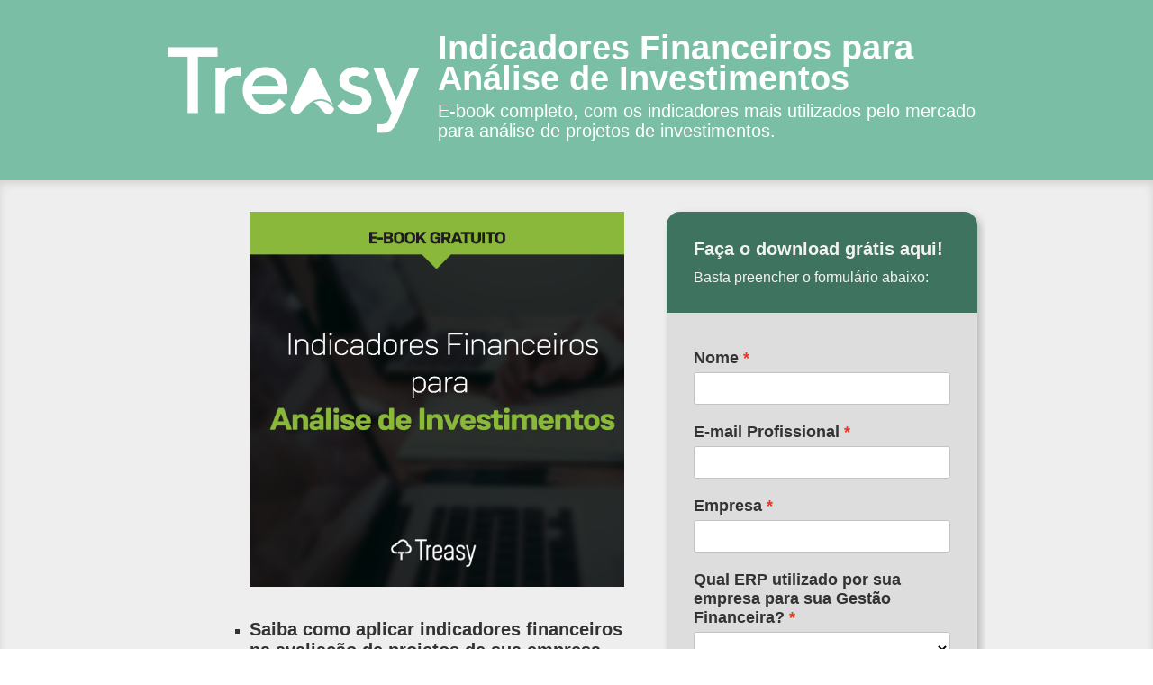

--- FILE ---
content_type: text/html; charset=UTF-8
request_url: https://materiais.treasy.com.br/indicadores-financeiros-para-analise-de-investimentos
body_size: 7987
content:
<!DOCTYPE html>
<html lang="pt-BR">
<head>
  <meta charset="utf-8">
  <meta http-equiv="Content-Type" content="text/html; charset=utf-8">
  <title>Indicadores Financeiros para Análise de Investimentos</title>
  <meta name="description" content="E-book completo, com os indicadores mais utilizados pelo mercado para análise de projetos de investimentos.">
  <meta name="viewport" content="width=device-width, initial-scale=1.0">
  <link rel="canonical" href="https://www.treasy.com.br/blog/e-book-gratuito-indicadores-financeiros-para-analise-de-projetos-de-investimentos">

  <meta name="twitter:card" content="summary">
  <meta name="twitter:image" content="https://storage.googleapis.com/cdn-treasy-application-asset-bucket/marketing/mautic/landing-page/imagem/indicadores-financeiros-para-analise-de-investimentos.png">
  <meta name="twitter:title" content="Indicadores Financeiros para Análise de Investimentos">
  <meta property="og:description" content="E-book completo, com os indicadores mais utilizados pelo mercado para análise de projetos de investimentos.">
  <meta name="twitter:description" content="E-book completo, com os indicadores mais utilizados pelo mercado para análise de projetos de investimentos.">

  <link href="https://fonts.googleapis.com/css?family=Droid+Sans%7CDroid+Serif%7CLato%7CLobster%7COpen+Sans%7COswald%7CPT+Sans%7CRaleway%7CSource+Sans+Pro%7CUbuntu%7CRoboto" rel="stylesheet">

<style type="text/css" rel="stylesheet">
      .social-login {
        padding-bottom: 15px;
      }
      .social-conversion .error-container {
        background-color: #FFDDDD;
        margin: 0 0 24px 0;
        padding: 16px;
        -webkit-border-radius: 3px;
        -moz-border-radius: 3px;
        border-radius: 3px;
        border: 1px solid #c3c3c3;
        text-align: center;
      }
      .social-conversion .error-container p {
        font-size: 16px !important;
        padding: 0 !important;
      }
      .btn {
        background-color: #f8f8f8;
        background: -webkit-gradient(linear, left top, left bottom, from(#fff), to(#f0f0f0));
        background: -webkit-linear-gradient(#fff, #f0f0f0);
        background: linear-gradient(#fff, #f0f0f0);
        border: 1px solid #ccc;
        -webkit-border-radius: 3px;
        -moz-border-radius: 3px;
        border-radius: 3px;
        color: #5f5f5f;
        cursor: pointer;
        font-weight: bold;
        text-shadow: 0 1px #fff;
        white-space: nowrap;
        background-color: #f0f0f0;
        outline: none;
        height: 42px;
      }
      .btn-facebook {
        background-color: #435f9c;
        background: -webkit-gradient(linear, left top, left bottom, from(#5676bc), to(#31497b));
        background: -webkit-linear-gradient(#5676bc, #31497b);
        background: linear-gradient(#5676bc, #31497b);
        border: 1px solid #293e69;
        border-top-color: #31497b;
        color: #444;
        text-shadow: 0 1px #fff;
      }
      .btn-google {
        background-color: #ef6666;
        background: -webkit-gradient(linear, left top, left bottom, from(#f87474), to(#e65858));
        background: -webkit-linear-gradient(#f87474, #e65858);
        background: linear-gradient(#f87474, #e65858);
        border: 1px solid #e34242;
        border-top-color: #e65858;
        color: #444;
        text-shadow: 0 1px #fff;
      }
      .btn-linkedin {
        background-color: #007bb6;
        background: -webkit-gradient(linear, left top, left bottom, from(#009cda), to(#0073b2));
        background: -webkit-linear-gradient(#009cda, #0073b2);
        background: linear-gradient(#009cda, #0073b2);
        border: 1px solid #007bb6;
        border-top-color: #009cda;
        color: #444;
        text-shadow: 0 1px #fff;
      }
      .btn-facebook em,
      .btn-google em,
      .btn-linkedin em {
        -webkit-box-shadow: 1px 0 0 rgba(0,0,0,0.05);
        -moz-box-shadow: 1px 0 0 rgba(0,0,0,0.05);
        box-shadow: 1px 0 0 rgba(0,0,0,0.05);
        height: 39px;
        bottom: 0;
        left: 0;
        padding: 0;
        position: absolute;
        top: 0;
      }
      .btn-social {
        display: block;
        margin-bottom: 10px;
        text-align: left;
        width: 100%;
      }
      .btn-social em {
        display: inline-block;
        outline: none;
        position: relative;
        vertical-align: middle;
      }
      .btn-facebook em {
        width: 41px;
        height: 41px;
        background: url("//d335luupugsy2.cloudfront.net/images/landing_page_templates/sprite-social-conversion.png") 0 0 no-repeat;
        background-color: #5a78b9;
        background-color: rgba(255,255,255,0.08);
      }
      .btn-google em {
        width: 41px;
        height: 41px;
        background: url("//d335luupugsy2.cloudfront.net/images/landing_page_templates/sprite-social-conversion.png") -41px 0 no-repeat;
        background-color: #e65858;
        background-color: rgba(255,255,255,0.07);
      }
      .btn-linkedin em {
        width: 41px;
        height: 41px;
        background: url("//d335luupugsy2.cloudfront.net/images/landing_page_templates/sprite-social-conversion.png") -82px 0 no-repeat;
        background-color: #49b5e1;
        background-color: rgba(255,255,255,0.08);
      }
      .btn-social span {
        display: inline-block;
        margin-left: 10px;
        vertical-align: middle;
        color: #fff;
        text-shadow: 0 -1px rgba(0,0,0,0.25);
        font-size: 14px;
      }
      /*SEPARADOR - OU */
      .social-wrap-separator {
        -webkit-transition: opacity 0.5s linear;
        transition: opacity 0.5s linear;
      }
      .social-separator {
        color: rgba(0,0,0,0.5);
        font-weight: bold;
        text-shadow: 0 1px 0 rgba(255,255,255,0.5);
        display: none;
        display: block;
      }
      .social-separator p {
        overflow: hidden;
        font-size: 1.125em !important;
        text-align: center;
        padding-bottom: 0 !important;
        font-family: inherit;
        font-weight: 600;
      }
      .social-separator p:before,
      .social-separator p:after {
        content: "";
        display: inline-block;
        height: 1px;
        position: relative;
        vertical-align: middle;
        width: 38%;
        background: rgba(0,0,0,0.2);
        -webkit-box-shadow: 0 1px 0 rgba(255,255,255,0.5);
        box-shadow: 0 1px 0 rgba(255,255,255,0.5);
      }
      .social-separator p:before {
        margin-right: 10px;
      }
      .social-separator p:after {
        margin-left: 10px;
      }
      @media screen and (max-width: 480px) {
        .btn-social span {
          margin-left: 5px;
          font-size: 12px;
        }
      }
    </style>
    <link href="//cdnjs.cloudflare.com/ajax/libs/select2/3.5.2/select2.min.css" rel="stylesheet">
    <style type="text/css" rel="stylesheet">
      /* BASE */
      #conversion header {
        display: block;
        margin: 0;
        padding: 30px 30px 20px;
      }
      #conversion header h2 {
        display: block;
        font-size: 20px;
        font-weight: bold;
        text-align: left;
        margin: 0 0 10px 0;
        padding: 0;
      }
      #conversion header p {
        display: block;
        font-size: 16px;
        line-height: 1.2em;
        margin: 0 0 10px 0;
        padding: 0;
      }
      #conversion section {
        display: block;
        margin: 0;
        padding: 30px 30px 20px;
      }
      #conversion .social-conversion {
        padding-bottom: 0 !important;
      }
      #conversion .social-conversion + section {
        padding-top: 20px !important;
      }
      #conversion-modal .modal-content section p,
      #conversion section p {
        display: block;
        font-size: 12px;
        line-height: 1em;
        margin: 0;
        padding: 0 0 20px 0;
        color: #535353;
      }
      #conversion-modal .modal-content section p.notice,
      #conversion section p.notice {
        font-size: 12px;
      }
      /* FIELDS */
      #conversion section form div.field,
      #conversion-modal .modal-content section form div.field {
        margin: 0;
        padding: 0 0 12px 0;
      }
      #conversion section form div.field div,
      #conversion-modal .modal-content section form div.field div {
        clear: both;
        width: 100%;
        margin: 0 0 5px 0;
      }
      #conversion-modal .modal-content section form input,
      #conversion-modal .modal-content section form select,
      #conversion-modal .modal-content section form textarea,
      #conversion-modal .modal-content section form .select2-choice,
      #conversion section form input,
      #conversion section form select,
      #conversion section form textarea,
      #conversion section form .select2-choice {
        display: inline-block;
        background-color: #FFFFFF;
        vertical-align: middle;
        font-size: 18px;
        line-height: 20px;
        width: 100%;
        height: 36px;
        margin: 0;
        padding: 5px;
        -webkit-border-radius: 3px;
        -moz-border-radius: 3px;
        border-radius: 3px;
      }
      #conversion-modal .modal-content section form label,
      #conversion section form label {
        display: block;
        min-height: 25px;
        margin: 0;
        padding: 0 0 5px 0;
      }
      #conversion-modal .modal-content section form label > a,
      #conversion section form label > a {
        text-decoration: underline;
        color: inherit;
      }
      #conversion-modal .modal-content section form select,
      #conversion section form select {
        width: 100%;
        height: 36px;
        line-height: 36px;
      }
      #conversion-modal .modal-content section form textarea,
      #conversion section form textarea {
        height: 104px;
      }
      #conversion-modal .modal-content section form input[type=radio],
      #conversion-modal .modal-content section form input[type=checkbox],
      #conversion section form input[type=radio],
      #conversion section form input[type=checkbox] {
        width: inherit;
        height: inherit;
        margin-top: 0 !important;
        margin-right: 8px;
      }
      #conversion-modal .modal-content section form input[type=radio] + label,
      #conversion-modal .modal-content section form input[type=radio] + label + label,
      #conversion-modal .modal-content section form input[type=checkbox] + label,
      #conversion section form input[type=radio] + label,
      #conversion section form input[type=radio] + label + label,
      #conversion section form input[type=checkbox] + label {
        display: block;
        width: auto;
        padding: 5px 0 4px 28px;
      }
      /* SOCIAL PAY */
      #conversion section div#pay-area {
        padding: 16px 0 0 0;
      }
      #conversion section div#pay-area p {
        font-size: 16px;
      }
      /* CALL TO ACTION */
      #conversion-modal .modal-content section div.actions,
      #conversion section div.actions {
        text-align: center;
        padding: 16px 0 8px 0;
      }
      #conversion-modal .modal-content section div.actions .call_button,
      #conversion-modal .modal-content section div.actions a.call_button,
      #conversion section div.actions .call_button,
      #conversion section div.actions a.call_button {
        display: block;
        cursor: pointer;
        height: auto;
        text-align: center;
        text-decoration: none;
        font-weight: bold;
        font-size: 20px;
        word-break: break-word;
        line-height: 1.2em;
        white-space: normal;
        vertical-align: middle;
        margin: 2px auto 24px auto;
        padding: 15px 20px 17px 20px;
        -webkit-border-radius: 3px;
        -moz-border-radius: 3px;
        border-radius: 3px;
        -webkit-appearance: none;
      }
      #conversion section div.actions .call_button.editable {
        cursor: text;
      }
      #conversion section div.actions .call_button.editable:not(#call_pay_twitter):not(#call_pay_facebook):hover {
        outline: 1px solid #27a0ff;
      }
      #conversion-modal .modal-content section div.actions img,
      #conversion section div.actions img {
        width: auto !important;
      }
      /* ERROR */
      #conversion-modal .modal-content section form label.error,
      #conversion section form label.error {
        display: none !important;
      }
      #conversion-modal .modal-content section form input.error,
      #conversion-modal .modal-content section form textarea.error,
      #conversion-modal .modal-content section form .select2-container.error .select2-choice,
      #conversion-modal .modal-content section form select.error,
      #conversion section form input.error,
      #conversion section form textarea.error,
      #conversion section form .select2-container.error .select2-choice,
      #conversion section form select.error {
        background-color: #FFDDDD;
      }
      #conversion-modal .modal-content section div#error-container,
      #conversion section div#error-container {
        display: none;
        background-color: #FFDDDD;
        margin: 0 0 24px 0;
        padding: 16px;
        -webkit-border-radius: 3px;
        -moz-border-radius: 3px;
        border-radius: 3px;
      }
      #conversion-modal .modal-content section div#error-container p,
      #conversion section div#error-container p {
        color: #463A33;
        text-align: center;
        font-size: 16px;
        margin: 0;
        padding: 0;
      }
      /* SELECT 2 */
      .select2-container .select2-choice {
        background: #FFFFFF;
      }
      .select2-container .select2-choice .select2-arrow {
        background: none;
        border: none;
      }
      .select2-container .select2-choice .select2-arrow b {
        background-position: 0 5px;
      }
      .select2-drop-active {
        border-color: #FFFFFF;
        padding: 5px;
        margin-top: -5px;
        margin-left: 1px;
      }
      /* MODAL */
      .overflow-hidden {
        overflow: hidden;
      }
      .hidden {
        display: none;
      }
      #conversion-modal {
        background-color: rgba(0, 0, 0, 0.7);
        width: 100%;
        height: 100%;
        position: fixed;
        overflow-x: hidden;
        overflow-y: auto;
        top: 0;
        right: 0;
        bottom: 0;
        left: 0;
        z-index: 1050;
        -webkit-overflow-scrolling: touch;
        outline: 0;
        z-index: 5;
      }
      #conversion-modal .modal-header {
        text-align: right;
        margin-top: -10px;
      }
      #conversion-modal .modal-header .close-modal {
        background-color: transparent;
        cursor: pointer;
        font-size: 1.8em;
        color: #8A8A8A;
      }
      #conversion-modal .modal-content {
        background: #FFFFFF;
        color: #5c5c5c;
        -webkit-border-radius: 6px;
        -moz-border-radius: 6px;
        border-radius: 6px;
        -webkit-box-shadow: 0 3px 9px rgba(0,0,0,.5);
        -moz-box-shadow: 0 3px 9px rgba(0,0,0,.5);
        box-shadow: 0 3px 9px rgba(0,0,0,.5);
        position: relative;
        width: auto;
        margin: 10px;
        padding: 30px;
      }
      #conversion-modal .modal-content header {
        display: none;
      }
      #conversion-modal .modal-content section form input,
      #conversion-modal .modal-content section form select,
      #conversion-modal .modal-content section form textarea,
      #conversion-modal .modal-content section form .select2-choice {
        border: 1px solid #CCC;
      }
      /* MEDIA QUERY */
      @media screen and (min-width: 760px) {
        #conversion {
          -webkit-border-radius: 15px;
          -moz-border-radius: 15px;
          border-radius: 15px;
        }
        #conversion header {
          -webkit-border-radius: 15px 15px 0px 0px;
          -moz-border-radius: 15px 15px 0px 0px;
          border-radius: 15px 15px 0px 0px;
        }
        #conversion section {
          -webkit-border-radius: 0px 0px 15px 15px;
          -moz-border-radius: 0px 0px 15px 15px;
          border-radius: 0px 0px 15px 15px;
        }
        #conversion-modal .modal-content {
          width: 600px;
          margin: 30px auto;
        }
      }
    </style>
    <style text="text/css" rel="stylesheet">
      .outer-container,
      .outer-container .embed-container,
      .outer-container .mce-object-iframe,
      #video-area .mce-object-iframe {
        position: relative;
        padding-bottom: 56.25%;
        height: 0;
        overflow:
          hidden;
        max-width: 100%;
        width: 100%;
      }
      .embed-container iframe,
      .embed-container object,
      .embed-container embed,
      .outer-container iframe,
      .outer-container object,
      .outer-container embed,
      .iframe-overlay {
        position: absolute;
        top: 0;
        left: 0;
        width: 100%;
        height: 100%;
        z-index: 1;
      }
      .iframe-overlay {
        z-index: 1000;
      }
      .progressive-profiling .field {
        display: none;
      }
      h1,
      h2,
      h3,
      h4,
      h5,
      h6,
      span,
      p {
        word-wrap: normal;
        word-break: keep-all !important;
      }
      em {
        font-style: italic;
      }
      .background-edit .container {
        position: relative;
        z-index: 2;
      }
      .background-edit .image-container {
        position: absolute;
        overflow: hidden;
        top: 0;
        left: 0;
        width: 100%;
        height: 100%;
      }
      .background-edit {
        position: relative;
      }
      .background-edit .image-container > .section-background-image {
        width: 100%;
        height: 100%;
        background-repeat: no-repeat;
      }
      /* CTA PRINCIPAL*/
      .mauticform-button-wrapper{
        text-align: center !important;
      }
      .mauticform-button {
        font-size: 18px !important;
        font-family: "Helvetica Neue", Helvetica, Arial, sans-serif;
        background-color: #F0861E !important;
        color: #ffffff !important;
        padding: 0px 40px !important;
        text-align: center !important;
        text-decoration: none !important;
        display: inline-block !important;
        font-weight: bold !important;
        border-radius: 4px !important;
        border: none !important;
        cursor: pointer !important;
        transition: background-color 0.3s ease !important;
      }
      .mauticform-button:hover {
        background-color: #F19132 !important;
        text-decoration: none !important;
        color: #ffffff !important;
      }
    </style>
    <style type="text/css" rel="stylesheet">
      /* BASE */
      *,
      ::before,
      ::after {
        margin: 0;
        padding: 0;
        outline: none;
        border: none;
        -webkit-box-sizing: border-box;
        -moz-box-sizing: border-box;
        box-sizing: border-box;
      }
      header, footer, nav, section, article, figure {
        display: block;
      }
      .clearfix:after {
        visibility: hidden;
        display: block;
        font-size: 0;
        content: " ";
        clear: both;
        height: 0;
      }
      html, body {
        font-family: "Helvetica Neue", Helvetica, Arial, sans-serif;
        font-size: 16px;
        height: 100%;
        width: 100%;
      }
      #container {
        position: absolute;
        left: 0;
        top: 0;
        width: 100%;
        height: 100%;
      }
      /* SOCIAL SHARE */
      #container section div.socialfloating {
        position: absolute;
        top: 1%;
        left: 0;
        width: 9%;
      }
      #container section div.socialfloating iframe {
        margin: 0;
      }
      .fb_iframe_widget {
        padding-bottom: 8px;
      }
      #container #social-share .vertical-share .twitter-share,
      #container #social-share .vertical-share .linkedin-share,
      #container #social-share .vertical-share .gplus-share,
      #container #social-share .vertical-share .fb-share {
        display: inline-block;
        margin-right: 10px;
      }
      /* COLORS */
      #container > header {
        color: #ffffff;
        background-color: #ffffff;
      }
      #container > header div.wrapper hgroup h1 {
        text-shadow: 1px 1px 1px #e5e5e5;
      }
      #container > header div.wrapper hgroup h2 {
        text-shadow: 1px 1px 1px #e5e5e5;
      }
      #container > section {
        background-color: #eeeeee;
        color: #333333;
      }
      #conversion {
        background-color: #dddddd;
      }
      #conversion header {
        background-color: #3e735f;
      }
      #conversion header h2 {
        color: #f2f2f2;
      }
      #conversion header p {
        color: #f2f2f2;
      }
      #conversion section {
        background-color: #dddddd;
      }
      #conversion form input,
      #conversion form select,
      #conversion form textarea,
      #conversion form .select2-choice {
        border: 1px solid #c3c3c3;
      }
      #conversion form label {
        color: #333333;
      }
      #conversion form #error-container {
        border: 1px solid #c3c3c3;
      }
      #conversion-modal .modal-content div.actions .call_button,
      #conversion-modal .modal-content div.actions a.call_button,
      #conversion div.actions .call_button,
      #conversion div.actions a.call_button {
        border: 1px solid #cb8700;
        text-shadow: 1px 1px 2px #7f3b00;
        color: #f2f2f2;
        background-color: #e5a117;
      }
      #conversion-modal .modal-content div.actions .call_button:not(.editable):hover,
      #conversion-modal .modal-content div.actions a.call_button:not(.editable):hover,
      #conversion div.actions .call_button:not(.editable):hover,
      #conversion div.actions a.call_button:not(.editable):hover {
        background-color: #feba30;
      }
      #conversion section div#pay-area p {
        color: #333333;
      }
      #conversion section form p.notice {
        color: #333333;
      }
      #container > section {
        -webkit-box-shadow: inset 0px 4px 8px #d4d4d4;
        -moz-box-shadow: inset 0px 4px 8px #d4d4d4;
        box-shadow: inset 0px 4px 8px #d4d4d4;
      }
      #conversion {
        -webkit-box-shadow: 4px 4px 8px #bbbbbb;
        -moz-box-shadow: 4px 4px 8px #bbbbbb;
        box-shadow: 4px 4px 8px #bbbbbb;
      }
      #conversion div.actions .call_button,
      #conversion div.actions a.call_button {
        -webkit-box-shadow: 2px 2px 4px #c3c3c3;
        -moz-box-shadow: 2px 2px 4px #c3c3c3;
        box-shadow: 2px 2px 4px #c3c3c3;
      }
      #conversion div.actions .call_button:not(.editable):hover,
      #conversion div.actions a.call_button:not(.editable):hover {
        -webkit-box-shadow: 2px 2px 8px #777777;
        -moz-box-shadow: 2px 2px 8px #777777;
        box-shadow: 2px 2px 8px #777777;
      }
      /* MEDIA QUERY */
      @media screen and (min-width: 320px) {
        .wrapper {
          width: 100%;
          margin: 0;
          overflow: hidden;
          position: relative;
          word-break: break-word;
        }
        #header-html, #content-html {
          padding: 10px;
        }
        #header-html img, #content-html img {
          margin:0;
          padding: 0;
        }
        #content-html {
          padding-top: 10px;
        }
        #container > header {
          padding: 16px 0;
        }
        #container > header div.wrapper {
          overflow: hidden;
          position: relative;
          display: table;
        }
        #container > header div.wrapper figure,
        #container > header div.wrapper div.figure {
          margin: 0 10%;
          width: 80%;
        }
        #container > header div.wrapper figure img,
        #container > header div.wrapper div.figure img {
          margin: 0 10% 5%;
          padding: 0;
          width: 80%;
        }
        #container > header div.wrapper hgroup,
        #container > header div.wrapper div.hgroup {
          width: 100%;
          padding: 20px 0;
        }
        #container > header div.wrapper hgroup h1,
        #container > header div.wrapper div.hgroup h1 {
          font-size: 48px;
          line-height: 0.9em;
          margin: 0;
          padding: 0 30px 10px;
          font-weight: bold;
        }
        #container > header div.wrapper hgroup h2,
        #container > header div.wrapper div.hgroup h2 {
          font-size: 20px;
          line-height: 1.1em;
          margin: 0;
          padding: 0 30px 0;
          font-weight: normal;
        }
        #container > section {
          padding: 0;
        }
        #container section div#content.left {
          width: 100%;
          margin: 0;
        }
        #container section div#content.left figure,
        #container section div#content.left div.figure {
          margin: 0;
          padding: 30px 30px 15px;
        }
        #container section div#content.left figure img,
        #container section div#content.left div.figure img {
          width: 100%;
        }
        #container section div#content.left ul {
          padding: 30px 30px 15px;
        }
        #container section div#content.left ul li {
          margin: 0 0 15px 0;
          list-style-type: square;
        }
        #container section div#content.left ul li h3 {
          font-size: 20px;
          padding: 0 0 10px 0;
        }
        #container section div#content.left ul li p {
          font-size: 16px;
        }
        #conversion.right {
          margin: 0;
          width: 100%;
        }
        #container > section div.socialfloating {
          display: none;
        }
      }
      @media screen and (min-width: 760px) {
        .wrapper {
          width: 760px;
          margin: 0 auto;
          word-break: normal;
          word-wrap: normal;
        }
        #header-html, #content-html {
          padding: 0px;
        }
        #header-html {
          overflow: auto;
        }
        #header-html img {
          margin-bottom: 5px }
        #container > header div.wrapper figure,
        #container > header div.wrapper div.figure {
          display: table-cell;
          width: 10%;
          vertical-align: middle;
          padding: 0;
        }
        #container > header div.wrapper figure img,
        #container > header div.wrapper div.figure img {
          display: block;
          margin: 0 20px 0 0;
          width: auto;
        }
        #container > header div.wrapper hgroup,
        #container > header div.wrapper div.hgroup {
          display: table-cell;
          width: auto;
          text-align: left;
          vertical-align: middle;
          padding: 20px 0 20px;
        }
        #container > header div.wrapper hgroup h1,
        #container > header div.wrapper div.hgroup h1 {
          padding: 0 0 8px;
        }
        #container > header div.wrapper hgroup h2,
        #container > header div.wrapper div.hgroup h2 {
          padding: 0 0 8px;
        }
        #container section div#content.left figure,
        #container section div#content.left div.figure {
          margin: 5% 10% 0;
        }
        #container section div#content.left ul {
          list-style: none;
          padding: 5% 10% 0;
        }
        #conversion.right {
          margin: 5% 10% 10%;
          width: 80%;
        }
      }
      @media screen and (min-width: 908px) {
        .wrapper {
          width: 908px;
        }
        #container > section {
          padding: 2% 0 10% 0;
          min-height: 75%;
        }
        #container section div#content.left {
          float: left;
          width: 48%;
          margin: 1% 1% 1% 10%;
        }
        #container section div#content.left figure,
        #container section div#content.left div.figure {
          margin: 0 0 32px 0;
          padding: 0 20px 0 0;
        }
        #container section div#content.left ul {
          padding: 0 20px 0 0;
        }
        #container section div#content.left ul li {
          margin: 0 0 16px 0;
        }
        #container section div#content.left ul li h3 {
          padding: 0 0 8px 0;
        }
        #container section div#conversion.right {
          display: block;
          margin: 1%;
          float: right;
          width:38%;
        }
        #container section div.socialfloating {
          display: block;
        }
      }
      @media screen and (max-width: 760px) {
        img {
          width: 100%;
          height: auto;
          padding: 0 20px 0 0;
        }
      }
      /**
      * When the focused element touches the parent border and the parent
      * has overflow set to hidden the outline disappears because it overflows.
      *
      * This changes are important to make sure the outline appears in certain places.
      */
      header hgroup .mce-edit-focus {
        margin-right: .6px !important;
      }
    </style>
    <style rel="stylesheet" id="advanced_css">#container > header div.wrapper hgroup h1 {
      font-size:38px;
      }
      #container > header {
        background-color:#7abfa5;
      }
      #container > header div.wrapper hgroup h1 {
        text-shadow: none;
      }
      #container > header div.wrapper hgroup h2 {
        text-shadow: none;
      }
      #container section div#content.left ul li h3 {
        color:#00000;
      }
      #container section div#content.left ul li p {
        color:#FF0000;
      }
      div#conversion > header {
        background-repeat: no-repeat;
        background-position: 300px bottom;
      }
      div#conversion > section {
        background-repeat: no-repeat;
        background-position: 300px 0;
      }
    </style>

<script src="https://comunicacao.treasy.com.br/mtc.js" async data-source="mautic"></script>
<script data-source="mautic">
disable_notification = true;
</script>

</head>
<body>

  <div id="container">
    <header id="container-header" data-editable="true" data-content="background" data-field-name="landing_page[values[header-background-color]]">
      <div class="wrapper">
        <figure>
          <!-- URL da logo atualizada -->
          <img id="company-logo" src="https://storage.googleapis.com/cdn-treasy-application-asset-bucket/marketing/mautic/landing-page/imagem/logo-treasy.png" data-always-proportional="true" data-editable="true" data-content="image" data-field-name="landing_page[values[company-logo]]" data-field-props="landing_page[values[company-logo-%PROP%]]" data-controls-position="bottom-right" data-not-responsive="true" data-default-width="25" data-default-height="25">
        </figure>
        <hgroup>
          <h1 id="offer-title" data-editable="true" style="" data-field-name="landing_page[values[offer-title]]">
            Indicadores Financeiros para Análise de Investimentos
          </h1>
          <h2 id="offer-subtitle" data-editable="true" style="" data-field-name="landing_page[values[offer-subtitle]]">
            E-book completo, com os indicadores mais utilizados pelo mercado para análise de projetos de investimentos.
          </h2>
        </hgroup>
      </div>
    </header>
    <section class="clearfix" id="container-section" data-editable="true" data-content="background" data-field-name="landing_page[values[bullet-background-color]]">
      <div class="wrapper">
        <div id="content" class="left">
          <figure>
            <!-- URL da logo da oferta atualizada -->
            <img id="offer-logo" src="https://storage.googleapis.com/cdn-treasy-application-asset-bucket/marketing/mautic/landing-page/imagem/indicadores-financeiros-para-analise-de-investimentos.png" data-always-proportional="true" data-editable="true" data-content="image" data-field-name="landing_page[values[offer-logo]]" data-field-props="landing_page[values[offer-logo-%PROP%]]" data-controls-position="bottom-right" data-not-responsive="" data-default-width="25" data-default-height="25">
          </figure>
          <ul>
            <li>
              <h3 id="bullet-title-1" data-editable="true" style="" data-field-name="landing_page[values[bullet-title-1]]">
                Saiba como aplicar indicadores financeiros na avaliação de projetos de sua empresa</h3>
              <p id="bullet-subtitle-1">
                <span style="color: #333333;">Entenda como avaliar a viabilidade econômica de projetos com indicadores financeiros essenciais.</span>
              </p>
            </li>
            <li>
              <h3 id="bullet-title-2" data-editable="true" style="" data-field-name="landing_page[values[bullet-title-2]]">
                Indicadores essenciais
              </h3>
              <p id="bullet-subtitle-2">
                <span style="color: #333333;">Aprenda a utilizar indicadores como ROI, Payback, TIR e VPL para suas análises.</span>
              </p>
            </li>
            <li>
              <h3 id="bullet-title-3" data-editable="true" style="" data-field-name="landing_page[values[bullet-title-3]]">
                Tomada de decisões informada
              </h3>
              <p id="bullet-subtitle-3">
                <span style="color: #333333;">Baseie suas decisões em dados sólidos para aumentar as chances de sucesso de seus investimentos.</span>
              </p>
            </li>
          </ul>
        </div>
        <div id="conversion" class="right" data-editable="true" data-content="conversion" data-editor-position="inside">
          <header>
            <h2 id="form-title" data-editable="true" data-field-name="landing_page[values[form-title]]" style="">
              Faça o download grátis aqui!
            </h2>
            <p id="form-subtitle" data-editable="true" data-field-name="landing_page[values[form-subtitle]]" style="">
              Basta preencher o formulário abaixo:
            </p>
          </header>

          <section>
            
<script type="text/javascript">
    /** This section is only needed once per page if manually copying **/
    if (typeof MauticSDKLoaded == 'undefined') {
        var MauticSDKLoaded = true;
        var head            = document.getElementsByTagName('head')[0];
        var script          = document.createElement('script');
        script.type         = 'text/javascript';
        script.src          = 'https://comunicacao.treasy.com.br/media/js/mautic-form.js?v9fdd15bf';
        script.onload       = function() {
            MauticSDK.onLoad();
        };
        head.appendChild(script);
        var MauticDomain = 'https://comunicacao.treasy.com.br';
        var MauticLang   = {
            'submittingMessage': "Por favor, aguarde..."
        }
    }else if (typeof MauticSDK != 'undefined') {
        MauticSDK.onLoad();
    }
</script>




<style type="text/css" scoped>
    .mauticform_wrapper { max-width: 600px; margin: 10px auto; }
    .mauticform-innerform {}
    .mauticform-post-success {}
    .mauticform-name { font-weight: bold; font-size: 1.5em; margin-bottom: 3px; }
    .mauticform-description { margin-top: 2px; margin-bottom: 10px; }
    .mauticform-error { margin-bottom: 10px; color: red; }
    .mauticform-message { margin-bottom: 10px;color: green; }
    .mauticform-row { display: block; margin-bottom: 20px; }
    .mauticform-label { font-size: 1.1em; display: block; font-weight: bold; margin-bottom: 5px; }
    .mauticform-row.mauticform-required .mauticform-label:after { color: #e32; content: " *"; display: inline; }
    .mauticform-helpmessage { display: block; font-size: 0.9em; margin-bottom: 3px; }
    .mauticform-errormsg { display: block; color: red; margin-top: 2px; }
    .mauticform-selectbox, .mauticform-input, .mauticform-textarea { width: 100%; padding: 0.5em 0.5em; border: 1px solid #CCC; background: #fff; box-shadow: 0px 0px 0px #fff inset; border-radius: 4px; box-sizing: border-box; }
    .mauticform-checkboxgrp-row {}
    .mauticform-checkboxgrp-label { font-weight: normal; }
    .mauticform-checkboxgrp-checkbox {}
    .mauticform-radiogrp-row {}
    .mauticform-radiogrp-label { font-weight: normal; }
    .mauticform-radiogrp-radio {}
    .mauticform-button-wrapper .mauticform-button.btn-default, .mauticform-pagebreak-wrapper .mauticform-pagebreak.btn-default { color: #5d6c7c;background-color: #ffffff;border-color: #dddddd;}
    .mauticform-button-wrapper .mauticform-button, .mauticform-pagebreak-wrapper .mauticform-pagebreak { display: inline-block;margin-bottom: 0;font-weight: 600;text-align: center;vertical-align: middle;cursor: pointer;background-image: none;border: 1px solid transparent;white-space: nowrap;padding: 6px 12px;font-size: 13px;line-height: 1.3856;border-radius: 3px;-webkit-user-select: none;-moz-user-select: none;-ms-user-select: none;user-select: none;}
    .mauticform-button-wrapper .mauticform-button.btn-default[disabled], .mauticform-pagebreak-wrapper .mauticform-pagebreak.btn-default[disabled] { background-color: #ffffff; border-color: #dddddd; opacity: 0.75; cursor: not-allowed; }
    .mauticform-pagebreak-wrapper .mauticform-button-wrapper {  display: inline; }
</style><style type="text/css" scoped>
    .mauticform-field-hidden { display:none }
</style>

<div id="mauticform_wrapper_materialebookindicadoresfinanceirosparaanalisedeinvestimentos" class="mauticform_wrapper">
    <form autocomplete="false" role="form" method="post" action="https://comunicacao.treasy.com.br/form/submit?formId=13" id="mauticform_materialebookindicadoresfinanceirosparaanalisedeinvestimentos" data-mautic-form="materialebookindicadoresfinanceirosparaanalisedeinvestimentos" enctype="multipart/form-data">
        <div class="mauticform-error" id="mauticform_materialebookindicadoresfinanceirosparaanalisedeinvestimentos_error"></div>
        <div class="mauticform-message" id="mauticform_materialebookindicadoresfinanceirosparaanalisedeinvestimentos_message"></div>
        <div class="mauticform-innerform">
            
          <div class="mauticform-page-wrapper mauticform-page-1" data-mautic-form-page="1">

            <div id="mauticform_materialebookindicadoresfinanceirosparaanalisedeinvestimentos_seu_nome" data-validate="seu_nome" data-validation-type="text" class="mauticform-row mauticform-text mauticform-field-1 mauticform-required">
                <label id="mauticform_label_materialebookindicadoresfinanceirosparaanalisedeinvestimentos_seu_nome" for="mauticform_input_materialebookindicadoresfinanceirosparaanalisedeinvestimentos_seu_nome" class="mauticform-label">Nome</label>
                <input id="mauticform_input_materialebookindicadoresfinanceirosparaanalisedeinvestimentos_seu_nome" name="mauticform[seu_nome]" value="" class="mauticform-input" type="text">
                <span class="mauticform-errormsg" style="display: none;">Isso é obrigatório.</span>
            </div>

            <div id="mauticform_materialebookindicadoresfinanceirosparaanalisedeinvestimentos_seu_email_profissional" data-validate="seu_email_profissional" data-validation-type="email" class="mauticform-row mauticform-email mauticform-field-2 mauticform-required">
                <label id="mauticform_label_materialebookindicadoresfinanceirosparaanalisedeinvestimentos_seu_email_profissional" for="mauticform_input_materialebookindicadoresfinanceirosparaanalisedeinvestimentos_seu_email_profissional" class="mauticform-label">E-mail Profissional</label>
                <input id="mauticform_input_materialebookindicadoresfinanceirosparaanalisedeinvestimentos_seu_email_profissional" name="mauticform[seu_email_profissional]" value="" class="mauticform-input" type="email">
                <span class="mauticform-errormsg" style="display: none;">Isso é obrigatório.</span>
            </div>

            <div id="mauticform_materialebookindicadoresfinanceirosparaanalisedeinvestimentos_empresa" data-validate="empresa" data-validation-type="text" class="mauticform-row mauticform-text mauticform-field-3 mauticform-required">
                <label id="mauticform_label_materialebookindicadoresfinanceirosparaanalisedeinvestimentos_empresa" for="mauticform_input_materialebookindicadoresfinanceirosparaanalisedeinvestimentos_empresa" class="mauticform-label">Empresa</label>
                <input id="mauticform_input_materialebookindicadoresfinanceirosparaanalisedeinvestimentos_empresa" name="mauticform[empresa]" value="" class="mauticform-input" type="text">
                <span class="mauticform-errormsg" style="display: none;">Informe o nome de sua empresa</span>
            </div>

            <div id="mauticform_materialebookindicadoresfinanceirosparaanalisedeinvestimentos_qual_erp_utilizado_por_su" data-validate="qual_erp_utilizado_por_su" data-validation-type="select" class="mauticform-row mauticform-select mauticform-field-4 mauticform-required">
                <label id="mauticform_label_materialebookindicadoresfinanceirosparaanalisedeinvestimentos_qual_erp_utilizado_por_su" for="mauticform_input_materialebookindicadoresfinanceirosparaanalisedeinvestimentos_qual_erp_utilizado_por_su" class="mauticform-label">Qual ERP utilizado por sua empresa para sua Gestão Financeira?</label>
                <select id="mauticform_input_materialebookindicadoresfinanceirosparaanalisedeinvestimentos_qual_erp_utilizado_por_su" name="mauticform[qual_erp_utilizado_por_su]" value="" class="mauticform-selectbox">                    <option value="" selected></option>                    <option value="Omie">Omie</option>                    <option value="ContaAzul">ContaAzul</option>                    <option value="Granatum">Granatum</option>                    <option value="Nibo">Nibo</option>                    <option value="Kamino">Kamino</option>                    <option value="Asaas">Asaas</option>                    <option value="Alterdata">Alterdata</option>                    <option value="Bematech">Bematech</option>                    <option value="Benner">Benner</option>                    <option value="Bluesoft ERP">Bluesoft ERP</option>                    <option value="Conexa">Conexa</option>                    <option value="ERPFlex">ERPFlex</option>                    <option value="Infor">Infor</option>                    <option value="Linx">Linx</option>                    <option value="Mastermaq">Mastermaq</option>                    <option value="Microsoft Dynamics">Microsoft Dynamics</option>                    <option value="MV Sistemas">MV Sistemas</option>                    <option value="Philips | Tasy">Philips | Tasy</option>                    <option value="QuickBooks | ZeroPaper">QuickBooks | ZeroPaper</option>                    <option value="Sankhya">Sankhya</option>                    <option value="SAP | All in One">SAP | All in One</option>                    <option value="SAP | Business One B1">SAP | Business One B1</option>                    <option value="SAP | Business Suite">SAP | Business Suite</option>                    <option value="Senior | Sapiens">Senior | Sapiens</option>                    <option value="Senior | Mega">Senior | Mega</option>                    <option value="Siagri">Siagri</option>                    <option value="Superlógica">Superlógica</option>                    <option value="Treasy Financeiro">Treasy Financeiro</option>                    <option value="Treasy Planejamento">Treasy Planejamento</option>                    <option value="Treasy Acompanhamento">Treasy Acompanhamento</option>                    <option value="Target Sistemas">Target Sistemas</option>                    <option value="Totvs | Datasul">Totvs | Datasul</option>                    <option value="Totvs | Logix">Totvs | Logix</option>                    <option value="Totvs | Microempresas Série 1">Totvs | Microempresas Série 1</option>                    <option value="Totvs | Protheus">Totvs | Protheus</option>                    <option value="Totvs | RM">Totvs | RM</option>                    <option value="Totvs | Outros">Totvs | Outros</option>                    <option value="Totvs | Winthor">Totvs |Winthor</option>                    <option value="WK Sistemas">WK Sistemas</option>                    <option value="Planilhas">Planilhas</option>                    <option value="Desenvolvimento Interno">Desenvolvimento Interno</option>                    <option value="Minha empresa não possui ERP">Minha empresa não possui ERP</option>                    <option value="Não sei responder">Não sei responder</option>                    <option value="Outro">Outro</option>
                </select>
                <span class="mauticform-errormsg" style="display: none;">Informe o ERP utilizado em sua empresa</span>
            </div>

            <div id="mauticform_materialebookindicadoresfinanceirosparaanalisedeinvestimentos_qual_o_setor_de_sua_empre" data-validate="qual_o_setor_de_sua_empre" data-validation-type="select" class="mauticform-row mauticform-select mauticform-field-5 mauticform-required">
                <label id="mauticform_label_materialebookindicadoresfinanceirosparaanalisedeinvestimentos_qual_o_setor_de_sua_empre" for="mauticform_input_materialebookindicadoresfinanceirosparaanalisedeinvestimentos_qual_o_setor_de_sua_empre" class="mauticform-label">Qual o setor de sua empresa?</label>
                <select id="mauticform_input_materialebookindicadoresfinanceirosparaanalisedeinvestimentos_qual_o_setor_de_sua_empre" name="mauticform[qual_o_setor_de_sua_empre]" value="" class="mauticform-selectbox">                    <option value="" selected></option>                    <option value="Agro">Agro</option>                    <option value="Comércio">Comércio</option>                    <option value="Indústria">Indústria</option>                    <option value="Serviços">Serviços</option>                    <option value="Governo">Governo</option>                    <option value="ONG">ONG</option>                    <option value="Ainda não abri minha empresa">Ainda não abri minha empresa</option>                    <option value="Não sei responder">Não sei responder</option>
                </select>
                <span class="mauticform-errormsg" style="display: none;">Informe o setor de sua empresa</span>
            </div>

            <div id="mauticform_materialebookindicadoresfinanceirosparaanalisedeinvestimentos_submit" class="mauticform-row mauticform-button-wrapper mauticform-field-14">
                <button type="submit" name="mauticform[submit]" id="mauticform_input_materialebookindicadoresfinanceirosparaanalisedeinvestimentos_submit" value="" class="mauticform-button btn btn-default">BAIXAR MATERIAL</button>
            </div>
            </div>
        </div>

        <input type="hidden" name="mauticform[formId]" id="mauticform_materialebookindicadoresfinanceirosparaanalisedeinvestimentos_id" value="13">
        <input type="hidden" name="mauticform[return]" id="mauticform_materialebookindicadoresfinanceirosparaanalisedeinvestimentos_return" value="">
        <input type="hidden" name="mauticform[formName]" id="mauticform_materialebookindicadoresfinanceirosparaanalisedeinvestimentos_name" value="materialebookindicadoresfinanceirosparaanalisedeinvestimentos">

        
<input type="hidden" name="mauticform[mauticpage]" value="13" />
</form>
</div>

          </section>

          <!-- Script removido conforme plano de trabalho -->
        </div>
      </div>
    </section>
  </div>

</body>
</html>
